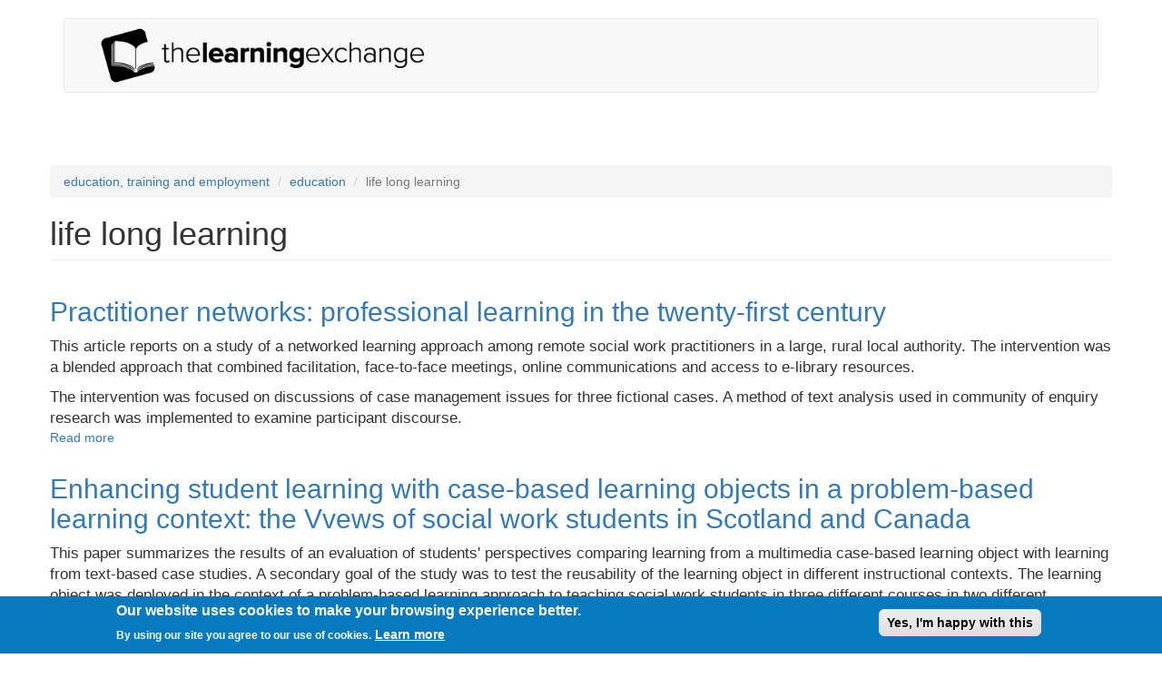

--- FILE ---
content_type: text/html; charset=UTF-8
request_url: http://lx.iriss.org.uk/category/learning-exchange/education-training-and-employment/education/life-long-learning.html
body_size: 29992
content:
<!DOCTYPE html>
<html lang="en" dir="ltr"
  xmlns:fb="http://ogp.me/ns/fb#"
  xmlns:og="http://ogp.me/ns#">
<head profile="http://www.w3.org/1999/xhtml/vocab">
  <meta charset="utf-8">
      
  <meta name="viewport" content="width=device-width, initial-scale=1.0">
    <meta http-equiv="Content-Type" content="text/html; charset=utf-8" />
<link rel="alternate" type="application/rss+xml" title="RSS - life long learning" href="../../../../taxonomy/term/2227/feed.rss" />
<link rel="apple-touch-icon" sizes="180x180" href="../../../../sites/default/files/favicons/apple-touch-icon.png"/>
<link rel="icon" type="image/png" href="../../../../sites/default/files/favicons/favicon-32x32.png" sizes="32x32"/>
<link rel="icon" type="image/png" href="../../../../sites/default/files/favicons/favicon-16x16.png" sizes="16x16"/>
<link rel="manifest" href="../../../../sites/default/files/favicons/manifest.json"/>
<link rel="mask-icon" href="../../../../sites/default/files/favicons/safari-pinned-tab.svg" color="#000000"/>
<link rel="shortcut icon" href="../../../../sites/default/files/favicons/favicon.ico"/>
<meta name="msapplication-config" content="/browserconfig.xml"/>
<meta name="theme-color" content="#ffffff"/>
<meta name="generator" content="Drupal 7 (http://drupal.org)" />
<link rel="image_src" href="../../../../sites/default/files/lx-site-id.png" />
<link rel="canonical" href="life-long-learning.html" />
<link rel="shortlink" href="life-long-learning.html" />
<meta property="og:site_name" content="The Learning Exchange" />
<meta property="og:type" content="article" />
<meta property="og:url" content="https://lx.iriss.org.uk/category/learning-exchange/education-training-and-employment/education/life-long-learning" />
<meta property="og:title" content="life long learning" />
<meta name="twitter:card" content="summary" />
<meta name="twitter:url" content="https://lx.iriss.org.uk/category/learning-exchange/education-training-and-employment/education/life-long-learning" />
<meta name="twitter:title" content="life long learning" />
  <title>life long learning | The Learning Exchange</title>
  <link type="text/css" rel="stylesheet" href="../../../../sites/default/files/css/css_lQaZfjVpwP_oGNqdtWCSpJT1EMqXdMiU84ekLLxQnc4.css" media="all" />
<link type="text/css" rel="stylesheet" href="../../../../sites/default/files/css/css_zNBJh-SY08BAd5wxObXrOFsjQLgHggoAZRVkwMydhNk.css" media="all" />
<link type="text/css" rel="stylesheet" href="../../../../sites/default/files/css/css_Dh2H_ByZKMFQfvlGS9KpBCVu6aH2jkAvEkAq2GI1SHY.css" media="all" />
<link type="text/css" rel="stylesheet" href="https://cdn.jsdelivr.net/npm/bootstrap@3.4.1/dist/css/bootstrap.min.css" media="all" />
<link type="text/css" rel="stylesheet" href="https://cdn.jsdelivr.net/npm/@unicorn-fail/drupal-bootstrap-styles@0.0.2/dist/3.3.1/7.x-3.x/drupal-bootstrap.min.css" media="all" />
<link type="text/css" rel="stylesheet" href="../../../../sites/default/files/css/css_W9viiFa5lUZJxeV53lxGVjFrpPbulKFbwABfySteTtc.css" media="all" />
  <!-- HTML5 element support for IE6-8 -->
  <!--[if lt IE 9]>
    <script src="//html5shiv.googlecode.com/svn/trunk/html5.js"></script>
  <![endif]-->
  <script src="../../../../sites/default/files/js/js_3iUHgXD0sVsGkJJ6vRoSq3Dfgznv49YhAWX6DQmiJOM.js"></script>
<script src="../../../../sites/default/files/js/js_TVTqjz8JHRb2KK9hlzuk0YsjzD013dKyYX_OTz-2VXU.js"></script>
<script src="https://cdn.jsdelivr.net/npm/bootstrap@3.4.1/dist/js/bootstrap.min.js"></script>
<script src="../../../../sites/default/files/js/js_GFnfMZr17zJzijeC992sjHJPvwWw8e7HYD7bDZMgJQw.js"></script>
<script src="../../../../sites/default/files/js/js_AciOkRhkXquhEQcmvV_mpilOr-Brm-3PLlkHj6mCqr4.js"></script>
<script>(function(i,s,o,g,r,a,m){i["GoogleAnalyticsObject"]=r;i[r]=i[r]||function(){(i[r].q=i[r].q||[]).push(arguments)},i[r].l=1*new Date();a=s.createElement(o),m=s.getElementsByTagName(o)[0];a.async=1;a.src=g;m.parentNode.insertBefore(a,m)})(window,document,"script","https://lx.iriss.org.uk/sites/default/files/googleanalytics/analytics.js?rtayhi","ga");ga("create", "UA-814723-19", {"cookieDomain":"auto"});ga("set", "anonymizeIp", true);ga("send", "pageview");</script>
<script src="../../../../sites/default/files/js/js_CSJGt7XlTq95eSraSytWYkoyKfGl41iDe74ALXAFwPE.js"></script>
<script src="../../../../sites/default/files/js/js_Z7aniFLeWpNB8oQTyeITRsrQa6Wn2namphnRlRXvtwI.js"></script>
<script>jQuery.extend(Drupal.settings, {"basePath":"\/","pathPrefix":"","setHasJsCookie":0,"ajaxPageState":{"theme":"bootstrap_barrio","theme_token":"z4HrUMmr2npWfi9goJe--8y211avW60Jv2iV6kpNwbE","js":{"0":1,"sites\/all\/modules\/eu_cookie_compliance\/js\/eu_cookie_compliance.js":1,"sites\/all\/themes\/bootstrap\/js\/bootstrap.js":1,"sites\/all\/modules\/jquery_update\/replace\/jquery\/1.10\/jquery.min.js":1,"misc\/jquery-extend-3.4.0.js":1,"misc\/jquery-html-prefilter-3.5.0-backport.js":1,"misc\/jquery.once.js":1,"misc\/drupal.js":1,"sites\/all\/libraries\/fitvids\/jquery.fitvids.js":1,"sites\/all\/modules\/eu_cookie_compliance\/js\/jquery.cookie-1.4.1.min.js":1,"https:\/\/cdn.jsdelivr.net\/npm\/bootstrap@3.4.1\/dist\/js\/bootstrap.min.js":1,"sites\/all\/modules\/fitvids\/fitvids.js":1,"sites\/all\/modules\/google_cse\/google_cse.js":1,"sites\/all\/modules\/jquerymenu\/jquerymenu.js":1,"sites\/all\/modules\/google_analytics\/googleanalytics.js":1,"1":1,"sites\/all\/modules\/improved_multi_select\/improved_multi_select.js":1,"sites\/all\/modules\/field_group\/field_group.js":1,"sites\/all\/themes\/bootstrap_barrio\/js\/script.js":1},"css":{"modules\/system\/system.base.css":1,"modules\/field\/theme\/field.css":1,"sites\/all\/modules\/fitvids\/fitvids.css":1,"sites\/all\/modules\/google_cse\/google_cse.css":1,"modules\/node\/node.css":1,"sites\/all\/modules\/views\/css\/views.css":1,"sites\/all\/modules\/ckeditor\/css\/ckeditor.css":1,"sites\/all\/modules\/ctools\/css\/ctools.css":1,"sites\/all\/modules\/jquerymenu\/jquerymenu.css":1,"sites\/all\/modules\/eu_cookie_compliance\/css\/eu_cookie_compliance.css":1,"sites\/all\/modules\/improved_multi_select\/improved_multi_select.css":1,"public:\/\/ctools\/css\/8695a9d3e23511e74e4cde79b7ae1666.css":1,"https:\/\/cdn.jsdelivr.net\/npm\/bootstrap@3.4.1\/dist\/css\/bootstrap.min.css":1,"https:\/\/cdn.jsdelivr.net\/npm\/@unicorn-fail\/drupal-bootstrap-styles@0.0.2\/dist\/3.3.1\/7.x-3.x\/drupal-bootstrap.min.css":1,"sites\/all\/themes\/bootstrap_barrio\/css\/custom.css":1,"sites\/all\/themes\/bootstrap_barrio\/css\/style.css":1,"sites\/all\/themes\/bootstrap_barrio\/css\/yamm.css":1}},"googleCSE":{"cx":"018322685814712054760:jzdel6d5ki8","language":"","resultsWidth":600,"domain":"www.google.com","showWaterMark":1},"jquerymenu":{"hover":0,"animate":1,"edit_link":1,"click_to_expand":0},"fitvids":{"custom_domains":[],"selectors":[".field-name-field-resource-em-video\r",".field-name-field-resource-video\r",".fitthisvid"],"simplifymarkup":1},"eu_cookie_compliance":{"cookie_policy_version":"1.0.0","popup_enabled":1,"popup_agreed_enabled":0,"popup_hide_agreed":0,"popup_clicking_confirmation":1,"popup_scrolling_confirmation":0,"popup_html_info":"\u003Cdiv class=\u0022eu-cookie-compliance-banner eu-cookie-compliance-banner-info eu-cookie-compliance-banner--default\u0022\u003E\n  \u003Cdiv class=\u0022popup-content info\u0022\u003E\n    \u003Cdiv id=\u0022popup-text\u0022\u003E\n      \u003Ch2\u003EOur website uses cookies to make your browsing experience better.\u003C\/h2\u003E\n\u003Cp\u003EBy using our site you agree to our use of cookies.\u003C\/p\u003E\n              \u003Cbutton type=\u0022button\u0022 class=\u0022find-more-button eu-cookie-compliance-more-button\u0022\u003ELearn more\u003C\/button\u003E\n          \u003C\/div\u003E\n    \n    \u003Cdiv id=\u0022popup-buttons\u0022 class=\u0022\u0022\u003E\n      \u003Cbutton type=\u0022button\u0022 class=\u0022agree-button eu-cookie-compliance-default-button\u0022\u003EYes, I\u0027m happy with this\u003C\/button\u003E\n          \u003C\/div\u003E\n  \u003C\/div\u003E\n\u003C\/div\u003E","use_mobile_message":false,"mobile_popup_html_info":"\u003Cdiv class=\u0022eu-cookie-compliance-banner eu-cookie-compliance-banner-info eu-cookie-compliance-banner--default\u0022\u003E\n  \u003Cdiv class=\u0022popup-content info\u0022\u003E\n    \u003Cdiv id=\u0022popup-text\u0022\u003E\n                    \u003Cbutton type=\u0022button\u0022 class=\u0022find-more-button eu-cookie-compliance-more-button\u0022\u003ELearn more\u003C\/button\u003E\n          \u003C\/div\u003E\n    \n    \u003Cdiv id=\u0022popup-buttons\u0022 class=\u0022\u0022\u003E\n      \u003Cbutton type=\u0022button\u0022 class=\u0022agree-button eu-cookie-compliance-default-button\u0022\u003EYes, I\u0027m happy with this\u003C\/button\u003E\n          \u003C\/div\u003E\n  \u003C\/div\u003E\n\u003C\/div\u003E\n","mobile_breakpoint":"768","popup_html_agreed":"\u003Cdiv\u003E\n  \u003Cdiv class=\u0022popup-content agreed\u0022\u003E\n    \u003Cdiv id=\u0022popup-text\u0022\u003E\n      \u003Cp\u003E\u0026lt;h2\u0026gt;Thank you for accepting cookies\u0026lt;\/h2\u0026gt;\u0026lt;p\u0026gt;You can now hide this message or find out more about cookies.\u0026lt;\/p\u0026gt;\u003C\/p\u003E\n    \u003C\/div\u003E\n    \u003Cdiv id=\u0022popup-buttons\u0022\u003E\n      \u003Cbutton type=\u0022button\u0022 class=\u0022hide-popup-button eu-cookie-compliance-hide-button\u0022\u003EHide\u003C\/button\u003E\n              \u003Cbutton type=\u0022button\u0022 class=\u0022find-more-button eu-cookie-compliance-more-button-thank-you\u0022 \u003EMore info\u003C\/button\u003E\n          \u003C\/div\u003E\n  \u003C\/div\u003E\n\u003C\/div\u003E","popup_use_bare_css":false,"popup_height":"auto","popup_width":"100%","popup_delay":1000,"popup_link":"https:\/\/www.iriss.org.uk\/privacy-policy","popup_link_new_window":1,"popup_position":null,"fixed_top_position":1,"popup_language":"en","store_consent":false,"better_support_for_screen_readers":0,"reload_page":0,"domain":"","domain_all_sites":null,"popup_eu_only_js":0,"cookie_lifetime":"100","cookie_session":false,"disagree_do_not_show_popup":0,"method":"default","allowed_cookies":"","withdraw_markup":"\u003Cbutton type=\u0022button\u0022 class=\u0022eu-cookie-withdraw-tab\u0022\u003EPrivacy settings\u003C\/button\u003E\n\u003Cdiv class=\u0022eu-cookie-withdraw-banner\u0022\u003E\n  \u003Cdiv class=\u0022popup-content info\u0022\u003E\n    \u003Cdiv id=\u0022popup-text\u0022\u003E\n      \u003Cp\u003E\u0026lt;h2\u0026gt;We use cookies on this site to enhance your user experience\u0026lt;\/h2\u0026gt;\u0026lt;p\u0026gt;You have given your consent for us to set cookies.\u0026lt;\/p\u0026gt;\u003C\/p\u003E\n    \u003C\/div\u003E\n    \u003Cdiv id=\u0022popup-buttons\u0022\u003E\n      \u003Cbutton type=\u0022button\u0022 class=\u0022eu-cookie-withdraw-button\u0022\u003EWithdraw consent\u003C\/button\u003E\n    \u003C\/div\u003E\n  \u003C\/div\u003E\n\u003C\/div\u003E\n","withdraw_enabled":false,"withdraw_button_on_info_popup":false,"cookie_categories":[],"cookie_categories_details":[],"enable_save_preferences_button":true,"cookie_name":"","cookie_value_disagreed":"0","cookie_value_agreed_show_thank_you":"1","cookie_value_agreed":"2","containing_element":"body","automatic_cookies_removal":true},"googleanalytics":{"trackOutbound":1,"trackMailto":1,"trackDownload":1,"trackDownloadExtensions":"7z|aac|arc|arj|asf|asx|avi|bin|csv|doc(x|m)?|dot(x|m)?|exe|flv|gif|gz|gzip|hqx|jar|jpe?g|js|mp(2|3|4|e?g)|mov(ie)?|msi|msp|pdf|phps|png|ppt(x|m)?|pot(x|m)?|pps(x|m)?|ppam|sld(x|m)?|thmx|qtm?|ra(m|r)?|sea|sit|tar|tgz|torrent|txt|wav|wma|wmv|wpd|xls(x|m|b)?|xlt(x|m)|xlam|xml|z|zip"},"improved_multi_select":{"selectors":["select[multiple]"]},"field_group":{"hidden":"teaser"},"bootstrap":{"anchorsFix":"0","anchorsSmoothScrolling":"0","formHasError":1,"popoverEnabled":1,"popoverOptions":{"animation":1,"html":0,"placement":"right","selector":"","trigger":"click","triggerAutoclose":1,"title":"","content":"","delay":0,"container":"body"},"tooltipEnabled":1,"tooltipOptions":{"animation":1,"html":0,"placement":"auto left","selector":"","trigger":"hover focus","delay":0,"container":"body"}}});</script>
</head>
<body class="html not-front not-logged-in no-sidebars page-taxonomy page-taxonomy-term page-taxonomy-term- page-taxonomy-term-2227 vid-7" >
  <div id="skip-link">
    <a href="#main-content" class="element-invisible element-focusable">Skip to main content</a>
  </div>
    <header id="navbar" class="navbar container navbar-default" role="banner">
  <div class="navbar-inner">
     <div id="main-navs">
       <div class="container">
       <div class="navbar-header">
                  <a class="logo pull-left" href="../../../../index.html" title="Home">
            <img src="../../../../sites/default/files/lx-3.png" alt="Home" />
          </a>
        
                <!-- .btn-navbar is used as the toggle for collapsed navbar content -->
        <button type="button" class="navbar-toggle" data-toggle="collapse" data-target="#main-nav">
          <span class="sr-only">Toggle navigation</span>
          <span class="icon-bar"></span>
          <span class="icon-bar"></span>
          <span class="icon-bar"></span>
        </button>
       </div>
      
       <div id="header" class="header">
         <div>
                                      </div>
      </div>
    </div></div>
  </div>
</header>


<div class="main-container container">

  <header role="banner" id="page-header">
      </header> <!-- /#header -->

  <div class="row">

      

      

    <section class="col-md-12">  
            <ol class="breadcrumb"><li><a href="../../education-training-and-employment.html">education, training and employment</a></li>
<li><a href="../education.html">education</a></li>
<li class="active">life long learning</li>
</ol>      
      <a id="main-content"></a>
                                <h1 class="page-header">life long learning</h1>
                                                                  
            
              <div id="content-inner">
            <div class="region region-content">
    <section id="block-system-main" class="block block-system">

      
  <div class="block-content"><div class="term-listing-heading"><div id="taxonomy-term-2227" class="taxonomy-term vocabulary-vocabulary-7">

  
  <div class="content">
      </div>

</div>
</div><article id="node-11702" class="node node-resource node-teaser clearfix">
    <header>
            <h2><a href="../../../../content/practitioner-networks-professional-learning-twenty-first-century.html">Practitioner networks: professional learning in the twenty-first century</a></h2>
              </header>
    <div class="field field-name-field-resource-description field-type-text-long field-label-hidden"><div class="field-items"><div class="field-item even"><p>This article reports on a study of a networked learning approach among remote social work practitioners in a large, rural local authority. The intervention was a blended approach that combined facilitation, face-to-face meetings, online communications and access to e-library resources. </p>
<p>The intervention was focused on discussions of case management issues for three fictional cases. A method of text analysis used in community of enquiry research was implemented to examine participant discourse. </p></div></div></div>     <footer>
          <ul class="links list-inline"><li class="node-readmore first last"><a href="../../../../content/practitioner-networks-professional-learning-twenty-first-century.html" rel="tag" title="Practitioner networks: professional learning in the twenty-first century">Read more<span class="element-invisible"> about Practitioner networks: professional learning in the twenty-first century</span></a></li>
</ul>  </footer>
      </article>
<article id="node-11700" class="node node-resource node-teaser clearfix">
    <header>
            <h2><a href="../../../../content/enhancing-student-learning-case-based-learning-objects-problem-based-learning-context-vvews.html">Enhancing student learning with case-based learning objects in a problem-based learning context: the Vvews of social work students in Scotland and Canada</a></h2>
              </header>
    <div class="field field-name-field-resource-description field-type-text-long field-label-hidden"><div class="field-items"><div class="field-item even"><p>This paper summarizes the results of an evaluation of students' perspectives comparing learning from a multimedia case-based learning object with learning from text-based case studies. A secondary goal of the study was to test the reusability of the learning object in different instructional contexts. The learning object was deployed in the context of a problem-based learning approach to teaching social work students in three different courses in two different countries: Scotland (N=39) and Canada (N=57).</p></div></div></div>     <footer>
          <ul class="links list-inline"><li class="node-readmore first last"><a href="../../../../content/enhancing-student-learning-case-based-learning-objects-problem-based-learning-context-vvews.html" rel="tag" title="Enhancing student learning with case-based learning objects in a problem-based learning context: the Vvews of social work students in Scotland and Canada">Read more<span class="element-invisible"> about Enhancing student learning with case-based learning objects in a problem-based learning context: the Vvews of social work students in Scotland and Canada</span></a></li>
</ul>  </footer>
      </article>
<article id="node-10725" class="node node-resource node-teaser clearfix">
    <header>
            <h2><a href="../../../../content/enquire-information.html">Enquire: information</a></h2>
              </header>
    <div class="field field-name-field-resource-description field-type-text-long field-label-hidden"><div class="field-items"><div class="field-item even"><p>Enquire is the Scottish advice service for additional support for learning. The information section contains leaflets, guides, factsheets, newsletters and briefing papers.</p>
</div></div></div>     <footer>
          <ul class="links list-inline"><li class="node-readmore first last"><a href="../../../../content/enquire-information.html" rel="tag" title="Enquire: information">Read more<span class="element-invisible"> about Enquire: information</span></a></li>
</ul>  </footer>
      </article>
<article id="node-10575" class="node node-resource node-teaser clearfix">
    <header>
            <h2><a href="../../../../content/valuing-impact-adult-learning-analysis-effect-adult-learning-different-domains-life.html">Valuing the impact of adult learning: an analysis of the effect of adult learning on different domains in life</a></h2>
              </header>
    <div class="field field-name-field-resource-description field-type-text-long field-label-hidden"><div class="field-items"><div class="field-item even"><p>Paper that launches a national discussion on identifying the evidence needs to prove the impact of adult learning for decision making at local and national level. As the paper shows, adult learning adds value to many wider agendas: there is a need to support members to make this wider case.</p>
</div></div></div>     <footer>
          <ul class="links list-inline"><li class="node-readmore first last"><a href="../../../../content/valuing-impact-adult-learning-analysis-effect-adult-learning-different-domains-life.html" rel="tag" title="Valuing the impact of adult learning: an analysis of the effect of adult learning on different domains in life">Read more<span class="element-invisible"> about Valuing the impact of adult learning: an analysis of the effect of adult learning on different domains in life</span></a></li>
</ul>  </footer>
      </article>
<article id="node-9396" class="node node-resource node-teaser clearfix">
    <header>
            <h2><a href="../../../../content/systematic-review-impact-financial-circumstances-access-post-16-learning-learning-and-skills.html">Systematic review of the impact of financial circumstances on access to post-16 learning in the Learning and Skills Council sector </a></h2>
              </header>
    <div class="field field-name-field-resource-description field-type-text-long field-label-hidden"><div class="field-items"><div class="field-item even"><p>This review aims to determine the impact of financial circumstances on access to learning in this sector. This systematic review was published by EPPI-Centre in 2005. Systematic reviews aim to find as much as possible of the research relevant to the particular research questions, and use explicit methods to identify what can reliably be said on the basis of these studies.</p>
</div></div></div>     <footer>
          <ul class="links list-inline"><li class="node-readmore first last"><a href="../../../../content/systematic-review-impact-financial-circumstances-access-post-16-learning-learning-and-skills.html" rel="tag" title="Systematic review of the impact of financial circumstances on access to post-16 learning in the Learning and Skills Council sector ">Read more<span class="element-invisible"> about Systematic review of the impact of financial circumstances on access to post-16 learning in the Learning and Skills Council sector </span></a></li>
</ul>  </footer>
      </article>
<article id="node-9395" class="node node-resource node-teaser clearfix">
    <header>
            <h2><a href="../../../../content/systematic-review-impact-citizenship-education-student-learning-and-achievement.html">Systematic review of the impact of citizenship education on student learning and achievement </a></h2>
              </header>
    <div class="field field-name-field-resource-description field-type-text-long field-label-hidden"><div class="field-items"><div class="field-item even"><p>This review explores the impact of citizenship education on student learning and achievement, and aims to identify the implications for teacher education, policy and practice. This systematic review was published by EPPI-Centre in 2011.Systematic reviews aim to find as much as possible of the research relevant to the particular research questions, and use explicit methods to identify what can reliably be said on the basis of these studies.</p>
</div></div></div>     <footer>
          <ul class="links list-inline"><li class="node-readmore first last"><a href="../../../../content/systematic-review-impact-citizenship-education-student-learning-and-achievement.html" rel="tag" title="Systematic review of the impact of citizenship education on student learning and achievement ">Read more<span class="element-invisible"> about Systematic review of the impact of citizenship education on student learning and achievement </span></a></li>
</ul>  </footer>
      </article>
<article id="node-9394" class="node node-resource node-teaser clearfix">
    <header>
            <h2><a href="../../../../content/systematic-review-effective-strategies-widen-adult-participation-learning.html">Systematic review of effective strategies to widen adult participation learning</a></h2>
              </header>
    <div class="field field-name-field-resource-description field-type-text-long field-label-hidden"><div class="field-items"><div class="field-item even"><p>This review aims to determine effective strategies for widening participation in learning by adults with traditionally low participation. This systematic review was published by EPPI-Centre in 2005. Systematic reviews aim to find as much as possible of the research relevant to the particular research questions, and use explicit methods to identify what can reliably be said on the basis of these studies.</p>
</div></div></div>     <footer>
          <ul class="links list-inline"><li class="node-readmore first last"><a href="../../../../content/systematic-review-effective-strategies-widen-adult-participation-learning.html" rel="tag" title="Systematic review of effective strategies to widen adult participation learning">Read more<span class="element-invisible"> about Systematic review of effective strategies to widen adult participation learning</span></a></li>
</ul>  </footer>
      </article>
<article id="node-8588" class="node node-resource node-teaser clearfix">
    <header>
            <h2><a href="../../../../content/thematic-inspection-services-people-learning-disability-angus-dumfries-and-galloway-east-and.html">Thematic inspection of services for people with a learning disability in Angus, Dumfries and Galloway, East and West Lothian: accessible summary</a></h2>
              </header>
    <div class="field field-name-field-resource-description field-type-text-long field-label-hidden"><div class="field-items"><div class="field-item even"><p>The Scottish Government asked inspection agencies to look at how well some areas were supporting people with a learning disability. A team of people visited four areas to check up on how good services were for people with a learning disability. The team included people with a learning disability and family carers.</p></div></div></div>     <footer>
          <ul class="links list-inline"><li class="node-readmore first last"><a href="../../../../content/thematic-inspection-services-people-learning-disability-angus-dumfries-and-galloway-east-and.html" rel="tag" title="Thematic inspection of services for people with a learning disability in Angus, Dumfries and Galloway, East and West Lothian: accessible summary">Read more<span class="element-invisible"> about Thematic inspection of services for people with a learning disability in Angus, Dumfries and Galloway, East and West Lothian: accessible summary</span></a></li>
</ul>  </footer>
      </article>
<article id="node-8024" class="node node-resource node-teaser clearfix">
    <header>
            <h2><a href="../../../../content/lifelong-learning-tool-all-ages.html">Lifelong learning: a tool for all ages</a></h2>
              </header>
    <div class="field field-name-field-resource-description field-type-text-long field-label-hidden"><div class="field-items"><div class="field-item even"><p>Document stressing the importance of lifelong learning as a means of helping individuals of all ages and, by extension, society as a whole grow and develop and recommending courses of action to make lifelong learning more accessible to all.</p>
</div></div></div>     <footer>
          <ul class="links list-inline"><li class="node-readmore first last"><a href="../../../../content/lifelong-learning-tool-all-ages.html" rel="tag" title="Lifelong learning: a tool for all ages">Read more<span class="element-invisible"> about Lifelong learning: a tool for all ages</span></a></li>
</ul>  </footer>
      </article>
<article id="node-7780" class="node node-resource node-teaser clearfix">
    <header>
            <h2><a href="../../../../content/all-our-futures-planning-scotland-ageing-population.html">All our futures : planning for a Scotland with an ageing population</a></h2>
              </header>
    <div class="field field-name-field-resource-description field-type-text-long field-label-hidden"><div class="field-items"><div class="field-item even"><p>Document laying out the Scottish Executive's strategy for responding to and planning for an ageing population in Scotland. The strategy covers topics such as the role of public services, increased opportunities for older people, better intergenerational relationships, improving health and providing lifelong learning opportunities.</p>
</div></div></div>     <footer>
          <ul class="links list-inline"><li class="node-readmore first last"><a href="../../../../content/all-our-futures-planning-scotland-ageing-population.html" rel="tag" title="All our futures : planning for a Scotland with an ageing population">Read more<span class="element-invisible"> about All our futures : planning for a Scotland with an ageing population</span></a></li>
</ul>  </footer>
      </article>
<div class="text-center"><ul class="pagination"><li class="active"><span>1</span></li>
<li><a title="Go to page 2" href="life-long-learning%EF%B9%96page=1.html">2</a></li>
<li><a title="Go to page 3" href="life-long-learning%EF%B9%96page=2.html">3</a></li>
<li class="next"><a href="life-long-learning%EF%B9%96page=1.html">next</a></li>
<li class="pager-last"><a href="life-long-learning%EF%B9%96page=2.html">last</a></li>
</ul></div></div>
  
</section> <!-- /.block -->
  </div>
        </div>
            
            
    </section>

      </div>

      

      

</div>

<footer class="footer">
    <div id="footer-inner" class="container">
      <div class="region region-footer">
    <section id="block-menu-menu-footer-links" class="block block-menu">

      
  <div class="block-content"><ul class="menu nav"><li class="first leaf"><a href="../../../../about.html" title="">About The Learning Exchange</a></li>
<li class="leaf"><a href="https://www.iriss.org.uk/privacy-policy" title="">Privacy</a></li>
<li class="leaf"><a href="../../../../content/contact-us.html" title="">Contact</a></li>
<li class="leaf"><a href="../../../../help.html" title="">Site help</a></li>
<li class="last leaf"><a href="https://twitter.com/irissorg" title="">Follow us on Twitter</a></li>
</ul></div>
  
</section> <!-- /.block -->
<section id="block-block-21" class="block block-block site-footer">

      
  <div class="block-content"><p>© 2010–2023 Iriss. All rights reserved.<br />
Iriss is a charitable company limited by guarantee.<br />
Registered in Scotland : No 313740. Scottish Charity No: SC037882.</p>
</div>
  
</section> <!-- /.block -->
  </div>
    </div>
  </footer>
  <script>window.eu_cookie_compliance_cookie_name = "";</script>
<script src="../../../../sites/default/files/js/js_Fl8DctnznJ4fSz4gYMnWAQWJujwJNw-_pMz9aiO_aNA.js"></script>
<script src="../../../../sites/default/files/js/js_MRdvkC2u4oGsp5wVxBG1pGV5NrCPW3mssHxIn6G9tGE.js"></script>
</body>
</html>
